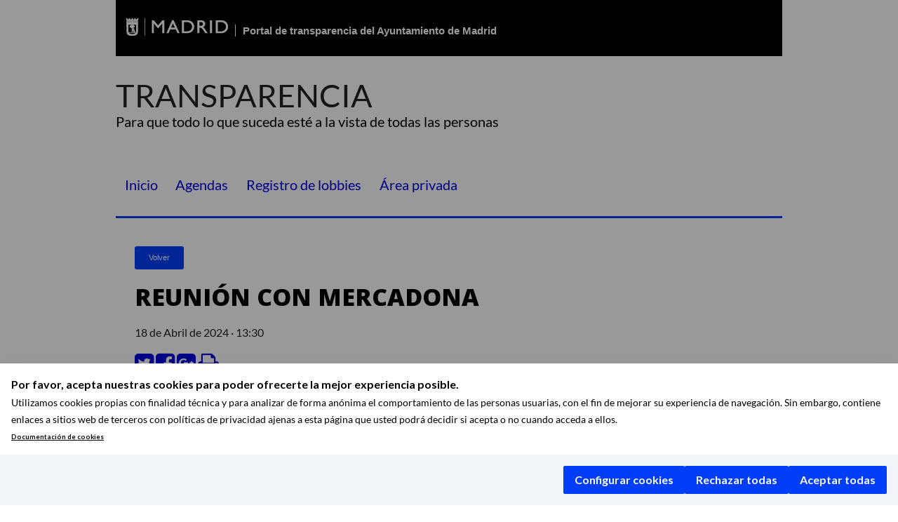

--- FILE ---
content_type: text/html; charset=utf-8
request_url: https://servpub.madrid.es/agend/show/reunion-con-mercadona-a513bfdb-ee86-41b2-8257-0db40f75ea8f
body_size: 3697
content:
<!DOCTYPE html>
<html lang="es">
  <head>
  <meta charset="utf-8">
  <meta name="viewport" content="width=device-width, initial-scale=1.0">
  <meta http-equiv="X-UA-Compatible" content="IE=edge">
  <title>Agendas y Registro de Lobbies del Ayuntamiento de MadridREUNIÓN CON MERCADONA</title>
  <meta name="description" content="Transparencia | Toma de decisiones">    
  
  <meta name="csrf-param" content="authenticity_token" />
<meta name="csrf-token" content="_LdhXGBQ3A6lLk8SPOIn6HsaM-TFeEp2N166hhRJsSDMWdLXhy9c6ySZaget9cwmyE2zWZqfyMtuVWYqjFGbXw" />
  
  <script src="https://servpub.madrid.es/FWIAM_FTP/assets/js/cookie-manager-default.js"></script>
  <script src="https://ajax.googleapis.com/ajax/libs/jquery/3.6.0/jquery.min.js"></script>
  <script src="https://cdnjs.cloudflare.com/ajax/libs/jquery-validate/1.11.1/jquery.validate.min.js" ></script>
  <script src="https://cdnjs.cloudflare.com/ajax/libs/select2/4.0.8/js/select2.min.js" defer></script> 
  <script src="https://cdnjs.cloudflare.com/ajax/libs/tinymce/7.0.1/tinymce.min.js" integrity="sha512-KGtsnWohFUg0oksKq7p7eDgA1Rw2nBfqhGJn463/rGhtUY825dBqGexj8eP04LwfnsSW6dNAHAlOqKJKquHsnw==" crossorigin="anonymous" referrerpolicy="no-referrer"></script>
  <script>  
   tinymce.init({
    selector : "textarea:not(.mceNoEditor)",
    language : 'es',
    menubar: false
  });
 </script>
  <meta name="force-refresh" content="1769101739" data-turbo-track="reload">
  <link rel="icon" type="image/x-icon" href="/assets/agend/favicon-dee4c024fb02e8ce1fe4eb805eb7a4bf7db7cf6319be61004beb32f479125bcc.ico" />
  <link rel="stylesheet" href="https://cdnjs.cloudflare.com/ajax/libs/font-awesome/4.7.0/css/font-awesome.min.css">
  <link rel="alternate" type="application/atom+xml" title="ATOM" href="/agend/visitors.atom" />
  <link rel="alternate" type="application/rss+xml" title="RSS" href="/agend/visitors.rss" />
  <link rel="stylesheet" href="/assets/agend/application-8ef44c56ed0bd44ee7474d08af74909964c2018eccfafa5fc54a373424a321af.css" media="all" data-turbo-track="reload" />
  <script src="/assets/agend/application-b71c1ece412b1f52400e19f573a9b431e08216026ebf2ce9ecda460b6784efae.js"></script>
</head>

  <body class="">
    <header>
  <div class="container">
    <div class="brand">
      <div class="row">
        <div class="medium-2 columns logo">
          <a title="https://www.madrid.es" accesskey="I" style="float: right" class="fc-item" href="https://www.madrid.es">
            <span class="sr-only" style="color: white">www.madrid.es</span>
            <img alt="Logo de Madrid, el oso y el madroño" src="https://servpub.madrid.es/assets/agend/logo-madrid-9391421aa968caec36453c1adcb5dad72e779719e8f5d304a79dce6102100d6b.png" />
</a>        </div>
        <div class="nombrePortal medium-6 columns end">
          <h1>
            <a accesskey="T" style="padding-left: 0.6rem;margin: 0;border-left: 1px solid white;text-decoration: none" href="https://transparencia.madrid.es/portal/site/transparencia">Portal de transparencia del Ayuntamiento de Madrid</a>
          </h1>
        </div>
      </div>
    </div>
    <div class="section-count">
      <div class="section-name">
        <span class="section-name-title simple text-left" style="line-height: 2rem; padding-top: 0.7rem;">
          TRANSPARENCIA
          <small class="simple text-left">Para que todo lo que suceda esté a la vista de todas las personas</small>
        </span>
      </div>
    </div>
    <nav>
      <ul class="inline-list menu_sup">
        <li><a class="menu " title="Inicio" accesskey="1" href="/agend/">Inicio</a></li>
        <li><a class="menu " title="Agendas" accesskey="2" href="/agend/visitors">Agendas</a></li>
        <li><a title="Registro de lobbies" class="menu" accesskey="3" href="https://transparencia.madrid.es/portales/transparencia/es/Relacion-con-la-ciudadania/Registro-de-lobbies/?vgnextfmt=default&amp;vgnextchannel=5e8162a5d4d01610VgnVCM2000001f4a900aRCRD">Registro de lobbies</a></li>
          <li><a class="menu " title="Área privada" accesskey="4" href="https://servpub.madrid.es/agendcontacto/users/sign_in">Área privada</a></li>
      </ul>
    </nav>
  </div>  
</header>
    <main class="container">
      <turbo-frame id="flash">
</turbo-frame>      

        <script async src="https://www.googletagmanager.com/gtag/js?id=UA-150903685-1"></script>
  <script>
    window.dataLayer = window.dataLayer || [];
    function gtag(){dataLayer.push(arguments);}
    gtag('js', new Date());

    gtag('config', 'UA-150903685-1');
  </script>


      <div id="main-content" class="main-content">       
        <div class="row">
          <div class="box small-12 box columns">
            

<div class="row">
  <div class="small-12 columns">
    <a class="button tiny radius" href="javascript:history.back()">Volver</a>
  </div>
  <div class="small-12 columns">
    <h2 class="post__title-big">REUNIÓN CON MERCADONA</h2>
    <span>18 de Abril de 2024 · 13:30</span>
  </div>
</div>

<div class="row" style="margin-top: 1rem;">
  <div class="small-12  event_actions columns">
    <div class='social-share-button' data-title='REUNIÓN CON MERCADONA' data-img=''
data-url='https://servpub.madrid.es/agend/agenda/573/juan-antonio-pena-ochoa' data-desc='' data-via=''>
<a rel="nofollow " data-site="twitter" target="_blank" title="Compartir en Twitter" href="https://twitter.com/intent/tweet?url=https://servpub.madrid.es/agend/agenda/573/juan-antonio-pena-ochoa&amp;text=REUNIÓN CON MERCADONA"><i class='fa fa-twitter-square fa-2x'><span class='sr-only'>REUNIÓN CON MERCADONA</span></i></a>
<a rel="nofollow " data-site="facebook" target="_blank" title="Compartir en Facebook" href="http://www.facebook.com/sharer/sharer.php?u=https://servpub.madrid.es/agend/agenda/573/juan-antonio-pena-ochoa"><i class='fa fa-facebook-square fa-2x'><span class='sr-only'>REUNIÓN CON MERCADONA</span></i></a>
<a rel="nofollow " data-site="google_bookmark" target="_blank" title="Compartir en Google Bookmark" href="https://www.google.com/bookmarks/mark?op=edit&amp;output=popup&amp;bkmk=https://servpub.madrid.es/agend/agenda/573/juan-antonio-pena-ochoa&amp;title=REUNIÓN CON MERCADONA"><i class='fa fa-google-plus-square fa-2x'><span class='sr-only'>REUNIÓN CON MERCADONA</span></i></a>
<a rel="nofollow " title="Imprimir pantalla" href="javascript:print()"><i class='fa fa-print fa-2x'><span class='sr-only'>Imprimir pantalla</span></i></a>
</div>
  </div>
</div>

<div class="small-12 columns" style="border-top: 1px solid #e1e1e1; padding-top: 1rem;margin-top: 1rem;">
  <ul class="accordion">
      <li class="accordion-navigation active">
        <div class="accordion-title">
          <strong>Titular de la agenda</strong>
          <span class="accordion-icon"></span>
        </div>
        <div class="content active">
          <strong><a href="/agend/agenda/573/juan-antonio-pena-ochoa?advanced_search=advanced">JUAN ANTONIO PEÑA OCHOA</a></strong>
          <p>Concejal/a Presidente/a de Distrito</p>
          <p>Concejal Presidente Jmd Barajas</p>
        </div>
      </li>

      <li class="accordion-navigation active">
        <div class="accordion-title">
          <strong>Asisten</strong>
        </div>
        <div class="content active">
              <div style="margin-bottom: 1rem;">
                <p><strong><a href="/agend/agenda/708/antonio-villacorta-sauceda?advanced_search=advanced">ANTONIO VILLACORTA SAUCEDA</a></strong></p>
                <p>Asesor/a N26</p>
                <p>Concejal Presidente Jmd Barajas</p>
              </div>
              <div style="margin-bottom: 1rem;">
                <p><strong><a href="/agend/agenda/709/borja-garcia-pastor?advanced_search=advanced">BORJA GARCIA PASTOR</a></strong></p>
                <p>Asesor/a N26</p>
                <p>Concejal Presidente Jmd Barajas</p>
              </div>
        </div>
      </li>

      <li class="accordion-navigation active">
        <div class="accordion-title">
          <strong>Lugar</strong>
        </div>
        <div class="content active">
          <p>PLAZA DE MERCURIO, 1</p>
        </div>
      </li>

      <li class="accordion-navigation active">
        <div class="accordion-title">
          <strong>Descripción</strong>
        </div>
        <div class="content active">
          <p>Licencias.</p>
        </div>
      </li>

    </ul>
</div>

          </div>
        </div>
      </div>
    </main>
    <footer class="footer" style="border-top: 1.5rem solid #f2f2f2;padding-top: 0.1rem;">
  <div class="container">
    <div class="row">
      <div class="small-12 medium-8 columns" style="padding: 0">
        <div class="small-7 medium-6 columns" style="padding: 0.6rem;">
          <a class="fc-item " href="https://transparencia.madrid.es/portal/site/transparencia">
            <span class="sr-only" style='color: white'>Portal de transparencia del Ayuntamiento de Madrid</span>
            <img class="logo_desktop" alt="Logo del portal de Transparencia del Ayuntamiento de Madrid" src="https://servpub.madrid.es/assets/agend/portal_logo_f-a09128a322413a9a98fe446f8b9ada57e9693af5439a80414e1e85c9ea3b2442.png" />
</a>          <p class="fm-text">Espacio para el impulso de la transparencia en la gestión municipal, el acceso a la información y la trazabilidad de las decisiones públicas.</p>
        </div>
        <div class="small-12 medium-6 columns" style="padding: 0">
          <ul class="footer-menu">
            <li>
              <a class="fm-item" href="https://transparencia.madrid.es/portales/transparencia/es/Portada/?vgnextfmt=default&amp;amp;vgnextchannel=b8e8508929a56510VgnVCM1000008a4a900aRCRD">Portada</a>
            </li>
            <li>
              <a class="fm-item" href="https://transparencia.madrid.es/portales/transparencia/es/Organizacion/?vgnextfmt=default&amp;amp;vgnextchannel=2a09508929a56510VgnVCM1000008a4a900aRCRD">Organización</a>
            </li>
            <li>
              <a class="fm-item" href="https://transparencia.madrid.es/portales/transparencia/es/Recursos-humanos/?vgnextfmt=default&amp;amp;vgnextchannel=2049508929a56510VgnVCM1000008a4a900aRCRD">Recursos humanos</a>
            </li>
            <li>
              <a class="fm-item" href="https://transparencia.madrid.es/portales/transparencia/es/Informacion-juridica/?vgnextfmt=default&amp;amp;vgnextchannel=7089508929a56510VgnVCM1000008a4a900aRCRD">Información jurídica</a>
            </li>
            <li>
              <a class="fm-item" href="https://transparencia.madrid.es/portales/transparencia/es/Economia-y-presupuestos/?vgnextfmt=default&amp;amp;vgnextchannel=00a9508929a56510VgnVCM1000008a4a900aRCRD">Economía y presupuestos</a>
            </li>
            <li>
              <a class="fm-item" href="https://transparencia.madrid.es/portales/transparencia/es/Relacion-con-la-ciudadania/?vgnextfmt=default&amp;amp;vgnextchannel=a7b9508929a56510VgnVCM1000008a4a900aRCRD">Relación con la ciudadanía</a>
            </li>
            <li>
              <a class="fm-item" href="https://transparencia.madrid.es/portales/transparencia/es/Transparencia-por-sectores/?vgnextfmt=default&amp;amp;vgnextchannel=5bc9508929a56510VgnVCM1000008a4a900aRCRD">Transparencia por sectores</a>
            </li>
            <li>
              <a class="fm-item" href="https://transparencia.madrid.es/portales/transparencia/es/Acceso-a-la-informacion/?vgnextfmt=default&amp;amp;vgnextchannel=5e0a508929a56510VgnVCM1000008a4a900aRCRD">Acceso a la información</a>
            </li>
          </ul>
        </div>
      </div>
      <div class="small-12 medium-4 columns last">
        <div class="collapse-item" style="padding: 0; padding-top: 0.4rem;">
          <h2 class="fm-title">Otras webs del Ayuntamiento de Madrid</h2>
          <ul class="fm-level">
            <li>
              <a target="_blank" title="Enlace en nueva ventana:www.madrid.es" class="fm-item" href="http://www.madrid.es">www.madrid.es</a>
            </li>
            <li>
              <a target="_blank" title="Enlace en nueva ventana:sede.madrid.es" class="fm-item" href="https://sede.madrid.es">sede.madrid.es</a>
            </li>
            <li>
              <a target="_blank" title="Enlace en nueva ventana:datos.madrid.es" class="fm-item" href="http://datos.madrid.es">datos.madrid.es</a>
            </li>
            <li>
              <a target="_blank" title="Enlace en nueva ventana:decide.madrid.es" class="fm-item" href="http://decide.madrid.es">decide.madrid.es</a>
            </li>
            <li>
              <a target="_self" title="" class="fm-item" href="https://geoportal.madrid.es/IDEAM_WBGEOPORTAL/index.iam">Geoportal del Ayuntamiento de Madrid</a>
            </li>
            <li>
              <a target="_blank" title="Enlace en nueva ventana:Portal del Contribuyente" class="fm-item" href="https://agenciatributaria.madrid.es/portal/site/contribuyente">Portal del Contribuyente</a>
            </li>
          </ul>
        </div>
      </div>
    </div>
  </div>
  <div class="footer_more_info">
    <div class="container">
      <div class="row">
        <div class="small-12 medium-6  columns medium-centered">
          <ul class="inline-list text-center">
            <li>
              <a class="fc-item " title="Accesibilidad" accesskey="X" href="/agend/accessibility"> Accesibilidad, </a>
            </li>
            <li>
              <a target="_blank" title="Enlace en nueva ventana:Contactar" class="fc-item " accesskey="C" href="https://www.madrid.es/portales/munimadrid/es/Inicio/El-Ayuntamiento/Contactar?vgnextfmt=default&amp;vgnextchannel=2ff5891b0ed86210VgnVCM2000000c205a0aRCRD"> Contactar, </a>
            </li>
            <li>
              <a class="fc-item " title="Mapa web" accesskey="M" href="/agend/websitemap"> Mapa web, </a>
            </li>
            <li>
              <a class="fc-item " title="Aviso legal" accesskey="L" href="https://transparencia.madrid.es/portales/transparencia/es/Aviso-legal?vgnextfmt=default&amp;vgnextchannel=20d8508929a56510VgnVCM1000008a4a900aRCRD"> Aviso legal, </a>
            </li>
            <li>
              <a class="fc-item " title="Política de privacidad" accesskey="P" href="https://www.madrid.es/portales/munimadrid/es/Inicio/Proteccion-de-datos?vgnextfmt=default&amp;vgnextoid=2c241e7b0f578010VgnVCM100000dc0ca8c0RCRD&amp;vgnextchannel=251f43db40317010VgnVCM100000dc0ca8c0RCRD"> Política de privacidad </a>
            </li>
          </ul>
        </div>
      </div>
    </div>
  </div>
</footer>

  </body>
</html>
